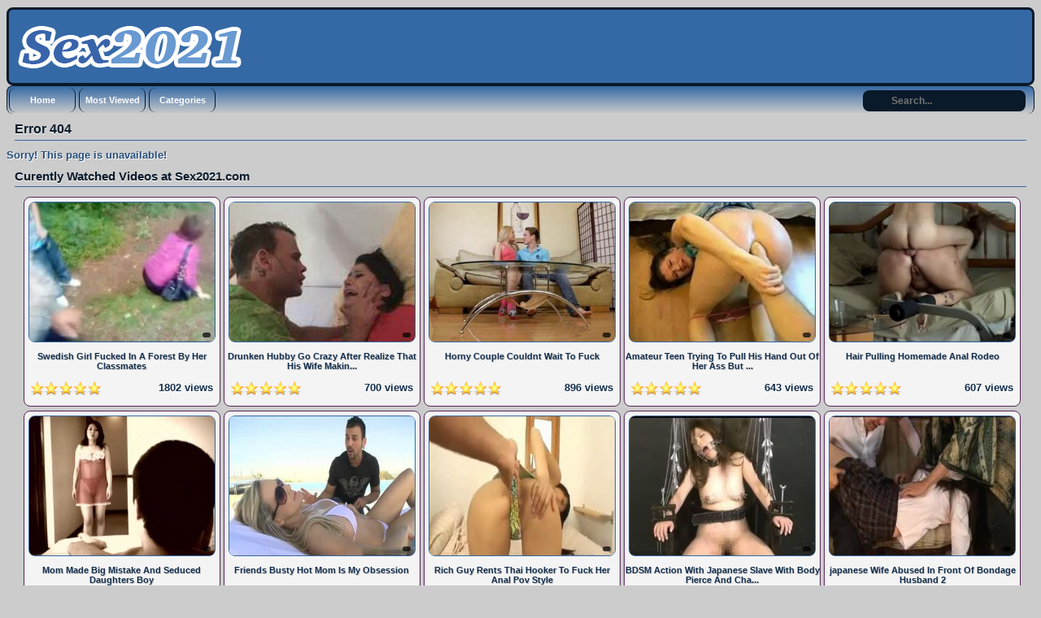

--- FILE ---
content_type: text/html; charset=UTF-8
request_url: https://www.sex2021.com/video/poor-man-can-not-go-any-lower-than-this-26219
body_size: 14563
content:
<!DOCTYPE html PUBLIC "-//W3C//DTD XHTML 1.0 Transitional//EN"
	"http://www.w3.org/TR/xhtml1/DTD/xhtml1-transitional.dtd">
<html xmlns="http://www.w3.org/1999/xhtml" lang="en"> 
<head>
    <meta name="viewport" content="width=device-width, initial-scale=1, maximum-scale=1, user-scalable=no" />
	<meta http-equiv="Content-Type" content="text/html; charset=UTF-8" />
	<title>Error page 404 - Sex2021.com</title>
	<meta name="description" content="Error page 404 - Sex2021.com" />
    <meta name="keywords" content="error, page, 404" />
	<link rel="canonical" href="https://www.sex2021.com/page/error" />
	<link rel="alternate" type="application/rss+xml" title="Sex2021.com - RSS Feed" href="https://www.sex2021.com/feed" />
	<link rel="shortcut icon" href="https://www.sex2021.com/favicon.ico" />
<link rel="dns-prefetch" href="https://syndication.realsrv.com" />
<link rel="dns-prefetch" href="https://a.realsrv.com" />

		<style media="screen" type="text/css">
.clearfix {display: inline-block;}
.clearfix:after {content: "."; display: block; clear: both; visibility: hidden; line-height: 0; height: 0;}  
html[xmlns] .clearfix {display: block;}  
* html .clearfix {height: 1%;}
/* @za vece stvari da nestaju */
html, body {overflow-x: hidden;}
p {margin-top: 0; margin-bottom: 5px;font-weight: bold;text-shadow: 1px 1px #fff;}
a {color: #122d4b; text-decoration: none;}
a:hover {color: #3569a5; text-decoration: none;}
body {overflow:hidden;background: #cccccc;font: 0.8em "Lucida Grande", Lucida, Verdana, sans-serif; color: #264e7d;}
.header {background: #3569a5; max-width: 100%; min-height: 90px; margin-top: 1px; margin-left: auto; margin-right: auto; border: 3px solid #091a2a; border-radius:8px;-webkit-border-radius:8px;-moz-border-radius:8px;}
.main {max-width: 100%; margin: auto; border-top-style: none;}
.footer {text-align: center; max-width: 972px; background-color: #3569a5; margin: 0 auto 20px; border: 1px solid #091a2a; border-top-style: none; padding: 3px; color: white; font-size: 10px; border-radius:8px;-webkit-border-radius:8px;-moz-border-radius:8px;}
.nav {max-width: 100%; background: transparent linear-gradient(to bottom, #3569a5 0%, #cccccc 100%) repeat scroll 0% 0%; margin: auto; border: 1px solid #091a2a; border-bottom-style: none; border-radius:8px;-webkit-border-radius:8px;-moz-border-radius:8px;}
.nav ul {margin: 0;padding: 0;}
.nav ul li {display: block; float: left; text-align: center; color: white; font-weight: bold; font-size: 11px; text-decoration: none; width: 80px; margin: 2px; border: 1px solid #091a2a; border-top-style: none; border-bottom-style: none; border-radius:8px;-webkit-border-radius:8px;-moz-border-radius:8px;}
.nav ul li a {display: block; padding-top: 9px; color: white; padding-bottom: 9px;}
.nav ul li a:hover {background: transparent linear-gradient(to bottom, #264e7d 0%, #cccccc 100%) repeat scroll 0% 0%; color: #fff; text-decoration: none; border: none; border-radius:8px;-webkit-border-radius:8px;-moz-border-radius:8px;}
.nav ul li a.on {background-color: #091a2a; color: #6899d1; border: none; border-radius:8px;-webkit-border-radius:8px;-moz-border-radius:8px;}
.video {background-color: #000;}
.video {position: relative; padding-bottom: 56.25%; height: 0; overflow: hidden;}
.video iframe,
.video object,  
.video embed {position: absolute; top: 0; left: 0; width: 100%; height: 100%;}
.container {width: 16%;height: auto;display: inline-block;background: #f4f4f4;margin-bottom: 5px;border: 1px solid #572458;border-radius:8px;-webkit-border-radius:8px;-moz-border-radius:8px;}
.container:hover {border: 1px solid #3569a5; border-radius:8px;-webkit-border-radius:8px;-moz-border-radius:8px;}
.leaderboard {width:728px;float: right;margin-right:4px;}
.videopage {width: 700px; max-width: 100%; margin-top: 5px; vertical-align: top;}
.videoright {width: auto;height: auto;vertical-align: middle;border: medium none !important;border-radius: 10px;background-color: #3569a5;box-sizing: border-box;text-align: center;padding: 14px;margin-top: 6px;margin-left: 1%;}
.box {max-width: 100%;color:#091a2a; margin: auto; margin-bottom:2px; border: none; padding: 2px;}
.box160{display: inline-block;vertical-align: top;border: medium none !important;border-radius: 10px;background-color: #3569a5;box-sizing: border-box;text-align: center;padding: 14px;margin-top: 5px;margin-right: 1%;}
.tagsbox{display:block;color:#091a2a;float:left;padding:3px;max-width:470px;font-size:12px;line-height:17px;}
.tagsbox a{display:block;float:none;display:inline;color:#091a2a;padding:3px;font-weight:bold;text-decoration: underline;}
.tagsbox a:hover{color:#3569a5;background-color:#091a2a;border-radius:4px;}
.titlebox {height: 38px; overflow: hidden; margin-bottom: 10px;}
div.main h1 {font-size: 16px; border-bottom: 1px solid #3569a5;margin: 10px; max-width: 100%; color: #091a2a; padding-bottom: 4px;text-shadow:0 1px 0 #fff;}
div.main h2 {font-size: 15px; border-bottom: 1px solid #3569a5;margin: 10px; max-width: 100%; color: #091a2a; padding-bottom: 4px;text-shadow:0 1px 0 #fff;}
div.main h3 {font-size: 11px; float: top;text-shadow: 1px 1px #cccccc;}
div.plugsblock {margin: 2px; display: inline-block; float: center; width: 100%;}
.plugthumb {width: 95%; max-width: 120%;position:relative;margin-top: 5px;height: auto;border:1px solid #3569a5; border-radius:8px;-webkit-border-radius:8px;-moz-border-radius:8px;}
.plugthumb:hover {border:1px solid #3569a5; border-radius:8px;-webkit-border-radius:8px;-moz-border-radius:8px;box-shadow: 1px 1px 2px #000, 0 0 25px #3569a5, 0 0 5px #fff;}
.plugthumb img {width: 100%; max-width: 120%; height: auto; border-radius:6px;-webkit-border-radius:6px;-moz-border-radius:6px;}
.duration{position:absolute;bottom:5px;right:5px;border:none;background-color:rgba(0,0,0,0.7);color:#fff;padding:3px 5px;font-size:12px;border-radius:3px;-moz-border-radius:3px;-webkit-border-radius:3px;}
.views{display: inline-block; float: right; margin-right: 8px; padding-bottom: 10px;}
.rating{display: inline-block; float: left; margin-left: 8px; padding-bottom: 10px;}
div.pagenav {margin: 10px 5px 20px;}
div.pagenav a {background-color: #9d0035; padding: 5px; font-size: 11px; color: #3e0014; font-weight: bold;}
div.pagenav a:hover {background-color: #1f000a; padding: 5px; font-size: 11px; color: #ea0154;}
.pagination{height:40px;margin:20px 0;}
.pagination ul{display:inline-block;*display:inline;*zoom:1;margin-left:0;margin-bottom:0;-webkit-border-radius:8px;-moz-border-radius:8px;border-radius:8px;-webkit-box-shadow:0 1px 2px rgba(0, 0, 0, 0.05);-moz-box-shadow:0 1px 2px rgba(0, 0, 0, 0.05);box-shadow:0 1px 2px rgba(0, 0, 0, 0.05);}
.pagination ul>li{display:inline;}
.pagination ul>li>a,.pagination ul>li>span{float:left;padding:0 14px;line-height:38px;text-decoration:none;background-color:#3569a5;border:1px solid #091a2a;border-left-width:0;}
.pagination ul>li>a:hover,.pagination ul>.active>a,.pagination ul>.active>span{background-color:#091a2a;color: #3569a5;}
.pagination ul>.active>a,.pagination ul>.active>span{color:#adafae;cursor:default;}
.pagination ul>.disabled>span,.pagination ul>.disabled>a,.pagination ul>.disabled>a:hover{color:#adafae;background-color:transparent;cursor:default;}
.pagination ul>li:first-child>a,.pagination ul>li:first-child>span{border-left-width:1px;-webkit-border-radius:8px 0 0 8px;-moz-border-radius:8px 0 0 8px;border-radius:8px 0 0 8px;}
.pagination ul>li:last-child>a,.pagination ul>li:last-child>span{-webkit-border-radius:0 8px 8px 0;-moz-border-radius:0 8px 8px 0;border-radius:0 8px 8px 0;}
.pagination-centered{text-align:center;}
#search {padding-top:5px;float: right;padding-right:10px;}
#search input[type="text"] {background: #091a2a;border: 0 none;font: bold 12px Arial,Helvetica,Sans-serif;color: #fff;width: 150px;padding: 6px 15px 6px 35px;-webkit-border-radius: 8px;-moz-border-radius: 8px;border-radius: 8px;text-shadow: 0 2px 2px y;-webkit-box-shadow: 0 1px 0 rgba(255, 255, 255, 0.1), 0 1px 3px rgba(0, 0, 0, 0.2) inset;-moz-box-shadow: 0 1px 0 rgba(255, 255, 255, 0.1), 0 1px 3px rgba(0, 0, 0, 0.2) inset;box-shadow: 0 1px 0 rgba(255, 255, 255, 0.1), 0 1px 3px rgba(0, 0, 0, 0.2) inset;-webkit-transition: all 0.7s ease 0s;-moz-transition: all 0.7s ease 0s;-o-transition: all 0.7s ease 0s;transition: all 0.7s ease 0s;}
#search input[type="text"]:focus {width: 200px;}
/* @media queries */
@media only screen and (max-width : 320px) {.container {width: 96%;min-width: 210px;}}
@media only screen and (min-width : 320px) and (max-width : 440px) {.container {width: 96%;}}
@media only screen and (min-width : 440px) and (max-width : 480px) {.container {width: 49%;}}
@media only screen and (min-width : 480px) and (max-width : 680px) {.container {width: 48%;}}
@media only screen and (min-width : 680px) and (max-width : 850px) {.container {width: 32%;}}
@media only screen and (min-width : 850px) and (max-width : 1112px) {.container {width: 24%;}}
@media only screen and (min-width : 1112px) and (max-width : 1400px) {.container {width: 19%;}}
@media (max-width: 1280px) {.box160 {display: none;}}
@media (max-width: 1078px) {.videopage {width: 646px;}}
@media (max-width: 1078px) {.tagsbox {max-width: 400px;}}
@media (max-width: 1078px) {.leaderboard {width: 674px;overflow:hidden;}}
	</style></head>
<body>
<!-- Start Header -->
   	<div class="header clearfix">
		<div style="float: left;margin-left: 2px;">
		<img id="header" src="/images/logo.png" />
		</div>
	</div>
	<div class="nav clearfix">
		<ul>
			<li><a class="active" href="https://www.sex2021.com/">Home</a></li>
			<li><a class="active" href="https://www.sex2021.com/most_viewed">Most Viewed</a></li>
			<li><a class="active" href="https://www.sex2021.com/categories">Categories</a></li>
	<div class="search">
<form action="https://www.sex2021.com/search" id="search" accept-charset="utf-8" id="contentsearch" name="contentsearch" method="post">
<input type="text" name="q" value="" class="form-control" id="q" size="100" maxlength="50" placeholder="Search...">  
</form>
	</div>
		</ul>
	</div><!-- Start Main -->
	<div class="main clearfix">
		<div class="contentblock">
			<h1>Error 404</h1>
		</div>
		<div>
		<p>Sorry! This page is unavailable!</p>
		</div>
<!-- Start Curently Watched -->
<h2>Curently Watched Videos at Sex2021.com</h2>
	<div class="plugsblock" align="center">
					<a href="https://www.sex2021.com/v/swedish-girl-fucked-in-a-forest-by-her-classmates" class="thumbnail">
	<div class="container">
		<div class="plugthumb">
			<img alt="Swedish Girl Fucked In A Forest By Her Classmates" src="https://www.sex2021.com/thumbs/55b143851b7c8c8924fd2625d9e2d40f.jpg" />
			<div class="duration">
							</div>
		</div>
		<div class="titlebox">
			<h3>Swedish Girl Fucked In A Forest By Her Classmates</h3>
		</div>
		<div style="height: 12px;">
			<div class="rating">
					<img alt="Rating" src="https://www.sex2021.com/images/five-star.png" />
			</div>
			<div class="views">
					<p>1802 views</p>
			</div>
		</div>
	</div>
			</a>
			<a href="https://www.sex2021.com/v/drunken-hubby-go-crazy-after-realize-that-his-wife-making-additional-income-working-as-webcam-slut-27198" class="thumbnail">
	<div class="container">
		<div class="plugthumb">
			<img alt="Drunken Hubby Go Crazy After Realize That His Wife Making Additional Income Working As Webcam Slut" src="https://www.sex2021.com/thumbs/3a42ad1b1fd2a575aa0d130dd10e5bd0.jpg" />
			<div class="duration">
							</div>
		</div>
		<div class="titlebox">
			<h3>Drunken Hubby Go Crazy After Realize That His Wife Makin...</h3>
		</div>
		<div style="height: 12px;">
			<div class="rating">
					<img alt="Rating" src="https://www.sex2021.com/images/five-star.png" />
			</div>
			<div class="views">
					<p>700 views</p>
			</div>
		</div>
	</div>
			</a>
			<a href="https://www.sex2021.com/v/horny-couple-couldnt-wait-to-fuck-24423" class="thumbnail">
	<div class="container">
		<div class="plugthumb">
			<img alt="Horny Couple Couldnt Wait To Fuck" src="https://www.sex2021.com/thumbs/40b90033d9f4b44a1bebbb87d33fd707.jpg" />
			<div class="duration">
							</div>
		</div>
		<div class="titlebox">
			<h3>Horny Couple Couldnt Wait To Fuck</h3>
		</div>
		<div style="height: 12px;">
			<div class="rating">
					<img alt="Rating" src="https://www.sex2021.com/images/five-star.png" />
			</div>
			<div class="views">
					<p>896 views</p>
			</div>
		</div>
	</div>
			</a>
			<a href="https://www.sex2021.com/v/amateur-teen-trying-to-pull-his-hand-out-of-her-ass-but-he-is-having-to-much-fun" class="thumbnail">
	<div class="container">
		<div class="plugthumb">
			<img alt="Amateur Teen Trying To Pull His Hand Out Of Her Ass But He Is Having To Much Fun" src="https://www.sex2021.com/thumbs/51f1bb62dd31f5a8e72e91ab22d9b7ea.jpg" />
			<div class="duration">
							</div>
		</div>
		<div class="titlebox">
			<h3>Amateur Teen Trying To Pull His Hand Out Of Her Ass But ...</h3>
		</div>
		<div style="height: 12px;">
			<div class="rating">
					<img alt="Rating" src="https://www.sex2021.com/images/five-star.png" />
			</div>
			<div class="views">
					<p>643 views</p>
			</div>
		</div>
	</div>
			</a>
			<a href="https://www.sex2021.com/v/hair-pulling-homemade-anal-rodeo" class="thumbnail">
	<div class="container">
		<div class="plugthumb">
			<img alt="Hair Pulling Homemade Anal Rodeo" src="https://www.sex2021.com/thumbs/b52a1e5e234a2a93d4ea2a9bce3abd46.jpg" />
			<div class="duration">
							</div>
		</div>
		<div class="titlebox">
			<h3>Hair Pulling Homemade Anal Rodeo</h3>
		</div>
		<div style="height: 12px;">
			<div class="rating">
					<img alt="Rating" src="https://www.sex2021.com/images/five-star.png" />
			</div>
			<div class="views">
					<p>607 views</p>
			</div>
		</div>
	</div>
			</a>
			<a href="https://www.sex2021.com/v/mom-made-big-mistake-and-seduced-daughters-boy" class="thumbnail">
	<div class="container">
		<div class="plugthumb">
			<img alt="Mom Made Big Mistake And Seduced Daughters Boy" src="https://www.sex2021.com/thumbs/9b49285218bec911a437c544e4b60a66.jpg" />
			<div class="duration">
							</div>
		</div>
		<div class="titlebox">
			<h3>Mom Made Big Mistake And Seduced Daughters Boy</h3>
		</div>
		<div style="height: 12px;">
			<div class="rating">
					<img alt="Rating" src="https://www.sex2021.com/images/five-star.png" />
			</div>
			<div class="views">
					<p>621 views</p>
			</div>
		</div>
	</div>
			</a>
			<a href="https://www.sex2021.com/v/friends-busty-hot-mom-is-my-obsession" class="thumbnail">
	<div class="container">
		<div class="plugthumb">
			<img alt="Friends Busty Hot Mom Is My Obsession" src="https://www.sex2021.com/thumbs/8833ddbab201e6f3566b2fe02a3e18e1.jpg" />
			<div class="duration">
							</div>
		</div>
		<div class="titlebox">
			<h3>Friends Busty Hot Mom Is My Obsession</h3>
		</div>
		<div style="height: 12px;">
			<div class="rating">
					<img alt="Rating" src="https://www.sex2021.com/images/five-star.png" />
			</div>
			<div class="views">
					<p>654 views</p>
			</div>
		</div>
	</div>
			</a>
			<a href="https://www.sex2021.com/v/rich-guy-rents-thai-hooker-to-fuck-her-anal-pov-style" class="thumbnail">
	<div class="container">
		<div class="plugthumb">
			<img alt="Rich Guy Rents Thai Hooker To Fuck Her Anal Pov Style" src="https://www.sex2021.com/thumbs/03d2c13a59386f1068c2a153e92125e2.jpg" />
			<div class="duration">
							</div>
		</div>
		<div class="titlebox">
			<h3>Rich Guy Rents Thai Hooker To Fuck Her Anal Pov Style</h3>
		</div>
		<div style="height: 12px;">
			<div class="rating">
					<img alt="Rating" src="https://www.sex2021.com/images/five-star.png" />
			</div>
			<div class="views">
					<p>487 views</p>
			</div>
		</div>
	</div>
			</a>
			<a href="https://www.sex2021.com/v/bdsm-action-with-japanese-slave-with-body-pierce-and-chains" class="thumbnail">
	<div class="container">
		<div class="plugthumb">
			<img alt="BDSM Action With Japanese Slave With Body Pierce And Chains" src="https://www.sex2021.com/thumbs/85e7fd1d53fcbe99ff60e6225420a451.jpg" />
			<div class="duration">
							</div>
		</div>
		<div class="titlebox">
			<h3>BDSM Action With Japanese Slave With Body Pierce And Cha...</h3>
		</div>
		<div style="height: 12px;">
			<div class="rating">
					<img alt="Rating" src="https://www.sex2021.com/images/five-star.png" />
			</div>
			<div class="views">
					<p>909 views</p>
			</div>
		</div>
	</div>
			</a>
			<a href="https://www.sex2021.com/v/japanese-wife-abused-in-front-of-bondage-husband-2" class="thumbnail">
	<div class="container">
		<div class="plugthumb">
			<img alt="japanese Wife Abused In Front Of Bondage Husband 2" src="https://www.sex2021.com/thumbs/cc656c40a1000f6a35fb441c267afc21.jpg" />
			<div class="duration">
							</div>
		</div>
		<div class="titlebox">
			<h3>japanese Wife Abused In Front Of Bondage Husband 2</h3>
		</div>
		<div style="height: 12px;">
			<div class="rating">
					<img alt="Rating" src="https://www.sex2021.com/images/five-star.png" />
			</div>
			<div class="views">
					<p>1056 views</p>
			</div>
		</div>
	</div>
			</a>
			<a href="https://www.sex2021.com/v/teen-with-huge-tits-fucks-a-rubbered-dick" class="thumbnail">
	<div class="container">
		<div class="plugthumb">
			<img alt="Teen With Huge Tits Fucks A Rubbered Dick" src="https://www.sex2021.com/thumbs/f0acb58e4153bc686e195a1d279910f8.jpg" />
			<div class="duration">
							</div>
		</div>
		<div class="titlebox">
			<h3>Teen With Huge Tits Fucks A Rubbered Dick</h3>
		</div>
		<div style="height: 12px;">
			<div class="rating">
					<img alt="Rating" src="https://www.sex2021.com/images/five-star.png" />
			</div>
			<div class="views">
					<p>535 views</p>
			</div>
		</div>
	</div>
			</a>
			<a href="https://www.sex2021.com/v/home-alone-housewife-nanami-kawakami-had-no-chance-to-defend-against-horny-repairman-33674" class="thumbnail">
	<div class="container">
		<div class="plugthumb">
			<img alt="Home Alone Housewife Nanami Kawakami Had No Chance To Defend Against Horny Repairman" src="https://www.sex2021.com/thumbs/ea78834b12a64245f1a1fbd7399088f2.jpg" />
			<div class="duration">
							</div>
		</div>
		<div class="titlebox">
			<h3>Home Alone Housewife Nanami Kawakami Had No Chance To De...</h3>
		</div>
		<div style="height: 12px;">
			<div class="rating">
					<img alt="Rating" src="https://www.sex2021.com/images/five-star.png" />
			</div>
			<div class="views">
					<p>1205 views</p>
			</div>
		</div>
	</div>
			</a>
			<a href="https://www.sex2021.com/v/hot-blonde-secretary-with-big-rack-takes-cock" class="thumbnail">
	<div class="container">
		<div class="plugthumb">
			<img alt="Hot Blonde Secretary With Big Rack Takes Cock" src="https://www.sex2021.com/thumbs/51c43bac3667a605e8488a30461113c0.jpg" />
			<div class="duration">
							</div>
		</div>
		<div class="titlebox">
			<h3>Hot Blonde Secretary With Big Rack Takes Cock</h3>
		</div>
		<div style="height: 12px;">
			<div class="rating">
					<img alt="Rating" src="https://www.sex2021.com/images/five-star.png" />
			</div>
			<div class="views">
					<p>549 views</p>
			</div>
		</div>
	</div>
			</a>
			<a href="https://www.sex2021.com/v/asian-teen-prostitute-ready-to-take-a-big-dick-in-the-ass" class="thumbnail">
	<div class="container">
		<div class="plugthumb">
			<img alt="Asian Teen Prostitute Ready To Take A Big Dick In The Ass" src="https://www.sex2021.com/thumbs/dd96799ecf431c75a749c9336d65fcfb.jpg" />
			<div class="duration">
							</div>
		</div>
		<div class="titlebox">
			<h3>Asian Teen Prostitute Ready To Take A Big Dick In The As...</h3>
		</div>
		<div style="height: 12px;">
			<div class="rating">
					<img alt="Rating" src="https://www.sex2021.com/images/five-star.png" />
			</div>
			<div class="views">
					<p>499 views</p>
			</div>
		</div>
	</div>
			</a>
			<a href="https://www.sex2021.com/v/old-perv-attacks-cute-asian-shoolgirl-in-the-bus" class="thumbnail">
	<div class="container">
		<div class="plugthumb">
			<img alt="Old Perv Attacks Cute Asian Shoolgirl In The Bus" src="https://www.sex2021.com/thumbs/311561a0f38925e4cf39a927034d69a6.jpg" />
			<div class="duration">
							</div>
		</div>
		<div class="titlebox">
			<h3>Old Perv Attacks Cute Asian Shoolgirl In The Bus</h3>
		</div>
		<div style="height: 12px;">
			<div class="rating">
					<img alt="Rating" src="https://www.sex2021.com/images/five-star.png" />
			</div>
			<div class="views">
					<p>1009 views</p>
			</div>
		</div>
	</div>
			</a>
			<a href="https://www.sex2021.com/v/what-the-fuck-happened-here-with-this-innocent-japanese-girl" class="thumbnail">
	<div class="container">
		<div class="plugthumb">
			<img alt="What The Fuck Happened Here With This Innocent Japanese Girl" src="https://www.sex2021.com/thumbs/d5971b80854a4a5f6882bbb1a245dc76.jpg" />
			<div class="duration">
							</div>
		</div>
		<div class="titlebox">
			<h3>What The Fuck Happened Here With This Innocent Japanese ...</h3>
		</div>
		<div style="height: 12px;">
			<div class="rating">
					<img alt="Rating" src="https://www.sex2021.com/images/five-star.png" />
			</div>
			<div class="views">
					<p>629 views</p>
			</div>
		</div>
	</div>
			</a>
			<a href="https://www.sex2021.com/v/home-alone-housewife-gets-chloroformed-and-fucked-by-intruder-late-at-night" class="thumbnail">
	<div class="container">
		<div class="plugthumb">
			<img alt="Home Alone Housewife Gets Chloroformed and Fucked By Intruder Late at Night" src="https://www.sex2021.com/thumbs/e1405e72b62e9e1bf667ed1d3bba2a39.jpg" />
			<div class="duration">
							</div>
		</div>
		<div class="titlebox">
			<h3>Home Alone Housewife Gets Chloroformed and Fucked By Int...</h3>
		</div>
		<div style="height: 12px;">
			<div class="rating">
					<img alt="Rating" src="https://www.sex2021.com/images/five-star.png" />
			</div>
			<div class="views">
					<p>2467 views</p>
			</div>
		</div>
	</div>
			</a>
			<a href="https://www.sex2021.com/v/best-friend-slept-over-at-her-girlfriend-house-and-in-the-middle-of-the-night-find-a-way-to-have-fun-29274" class="thumbnail">
	<div class="container">
		<div class="plugthumb">
			<img alt="Best Friend Slept Over At Her Girlfriend House And In The Middle Of The Night Find A Way To Have Fun" src="https://www.sex2021.com/thumbs/87ed34b1c56afb90582d868082c3abd2.jpg" />
			<div class="duration">
							</div>
		</div>
		<div class="titlebox">
			<h3>Best Friend Slept Over At Her Girlfriend House And In Th...</h3>
		</div>
		<div style="height: 12px;">
			<div class="rating">
					<img alt="Rating" src="https://www.sex2021.com/images/five-star.png" />
			</div>
			<div class="views">
					<p>604 views</p>
			</div>
		</div>
	</div>
			</a>
			<a href="https://www.sex2021.com/v/captured-female-soldiers-at-vietnam-war-are-fucked-and-killed-after-being-fucked" class="thumbnail">
	<div class="container">
		<div class="plugthumb">
			<img alt="Captured Female Soldiers at Vietnam War Are  Fucked and Killed After Being Fucked" src="https://www.sex2021.com/thumbs/38d249e97fd20e81d5efd3ec842428f2.jpg" />
			<div class="duration">
							</div>
		</div>
		<div class="titlebox">
			<h3>Captured Female Soldiers at Vietnam War Are  Fucked and ...</h3>
		</div>
		<div style="height: 12px;">
			<div class="rating">
					<img alt="Rating" src="https://www.sex2021.com/images/five-star.png" />
			</div>
			<div class="views">
					<p>1383 views</p>
			</div>
		</div>
	</div>
			</a>
			<a href="https://www.sex2021.com/v/teen-schoolgirl-skipped-classes-to-drink-beer-at-friends-house-and-gets-fucked" class="thumbnail">
	<div class="container">
		<div class="plugthumb">
			<img alt="Teen Schoolgirl Skipped Classes To Drink Beer At Friends House And Gets Fucked" src="https://www.sex2021.com/thumbs/376f8047cd6fb68de3aed7126a16ab62.jpg" />
			<div class="duration">
							</div>
		</div>
		<div class="titlebox">
			<h3>Teen Schoolgirl Skipped Classes To Drink Beer At Friends...</h3>
		</div>
		<div style="height: 12px;">
			<div class="rating">
					<img alt="Rating" src="https://www.sex2021.com/images/five-star.png" />
			</div>
			<div class="views">
					<p>681 views</p>
			</div>
		</div>
	</div>
			</a>
			<a href="https://www.sex2021.com/v/teen-boy-caught-his-girlfriend-in-the-middle-of-fucking-with-old-air-conditioner-repairman" class="thumbnail">
	<div class="container">
		<div class="plugthumb">
			<img alt="Teen Boy Caught His Girlfriend In The Middle Of Fucking With Old Air Conditioner Repairman" src="https://www.sex2021.com/thumbs/39c697bb1e94a3fc3f0be00f8a2890eb.jpg" />
			<div class="duration">
							</div>
		</div>
		<div class="titlebox">
			<h3>Teen Boy Caught His Girlfriend In The Middle Of Fucking ...</h3>
		</div>
		<div style="height: 12px;">
			<div class="rating">
					<img alt="Rating" src="https://www.sex2021.com/images/five-star.png" />
			</div>
			<div class="views">
					<p>1780 views</p>
			</div>
		</div>
	</div>
			</a>
			<a href="https://www.sex2021.com/v/lady-gets-suddenly-attacked-and-fucked-in-the-store-by-stranger-and-his-friend-salesman" class="thumbnail">
	<div class="container">
		<div class="plugthumb">
			<img alt="Lady Gets Suddenly Attacked and Fucked In the Store By Stranger and His Friend Salesman" src="https://www.sex2021.com/thumbs/e9a8d3a6a312135ada0fd7b1c3296d3a.jpg" />
			<div class="duration">
							</div>
		</div>
		<div class="titlebox">
			<h3>Lady Gets Suddenly Attacked and Fucked In the Store By S...</h3>
		</div>
		<div style="height: 12px;">
			<div class="rating">
					<img alt="Rating" src="https://www.sex2021.com/images/five-star.png" />
			</div>
			<div class="views">
					<p>1074 views</p>
			</div>
		</div>
	</div>
			</a>
			<a href="https://www.sex2021.com/v/oral-and-quickie-doggystyle-sex-in-the-woods-with-a-street-prostitute" class="thumbnail">
	<div class="container">
		<div class="plugthumb">
			<img alt="Oral And Quickie Doggystyle Sex In The Woods With A Street Prostitute" src="https://www.sex2021.com/thumbs/c66c5c50302511fe3a73f6f85c7bdc14.jpg" />
			<div class="duration">
							</div>
		</div>
		<div class="titlebox">
			<h3>Oral And Quickie Doggystyle Sex In The Woods With A Stre...</h3>
		</div>
		<div style="height: 12px;">
			<div class="rating">
					<img alt="Rating" src="https://www.sex2021.com/images/five-star.png" />
			</div>
			<div class="views">
					<p>810 views</p>
			</div>
		</div>
	</div>
			</a>
			<a href="https://www.sex2021.com/v/creepy-dentist-assault-sexy-teen-after-he-gave-her-too-much-anesthesia-28547" class="thumbnail">
	<div class="container">
		<div class="plugthumb">
			<img alt="Creepy Dentist Assault Sexy Teen After He Gave Her Too Much Anesthesia" src="https://www.sex2021.com/thumbs/7a5b3423f17a32cc2c8c7221bc9acab8.jpg" />
			<div class="duration">
							</div>
		</div>
		<div class="titlebox">
			<h3>Creepy Dentist Assault Sexy Teen After He Gave Her Too M...</h3>
		</div>
		<div style="height: 12px;">
			<div class="rating">
					<img alt="Rating" src="https://www.sex2021.com/images/five-star.png" />
			</div>
			<div class="views">
					<p>1267 views</p>
			</div>
		</div>
	</div>
			</a>
			<a href="https://www.sex2021.com/v/after-few-drinks-brazilian-teen-ends-up-fucking-all-of-her-classmates" class="thumbnail">
	<div class="container">
		<div class="plugthumb">
			<img alt="After Few Drinks Brazilian Teen Ends Up Fucking All Of Her Classmates" src="https://www.sex2021.com/thumbs/2e5c510793c5631c5878b7abc4622277.jpg" />
			<div class="duration">
							</div>
		</div>
		<div class="titlebox">
			<h3>After Few Drinks Brazilian Teen Ends Up Fucking All Of H...</h3>
		</div>
		<div style="height: 12px;">
			<div class="rating">
					<img alt="Rating" src="https://www.sex2021.com/images/five-star.png" />
			</div>
			<div class="views">
					<p>932 views</p>
			</div>
		</div>
	</div>
			</a>
			<a href="https://www.sex2021.com/v/nervous-milf-artist-knows-soothe-only-relaxing-sex-24005" class="thumbnail">
	<div class="container">
		<div class="plugthumb">
			<img alt="Nervous Milf Artist Knows Soothe Only Relaxing Sex" src="https://www.sex2021.com/thumbs/96a7b2bc02cdf3cfc8c072cc5a529cc8.jpg" />
			<div class="duration">
							</div>
		</div>
		<div class="titlebox">
			<h3>Nervous Milf Artist Knows Soothe Only Relaxing Sex</h3>
		</div>
		<div style="height: 12px;">
			<div class="rating">
					<img alt="Rating" src="https://www.sex2021.com/images/five-star.png" />
			</div>
			<div class="views">
					<p>568 views</p>
			</div>
		</div>
	</div>
			</a>
			<a href="https://www.sex2021.com/v/taboo-5-vintage-porn-movie-with-amber-lynn-porche-lynn-colleen-brennan-etc" class="thumbnail">
	<div class="container">
		<div class="plugthumb">
			<img alt="Taboo 5 Vintage Porn Movie with Amber Lynn Porche Lynn Colleen Brennan etc" src="https://www.sex2021.com/thumbs/9b27f44ccd0d77026eeb68b1cb634329.jpg" />
			<div class="duration">
							</div>
		</div>
		<div class="titlebox">
			<h3>Taboo 5 Vintage Porn Movie with Amber Lynn Porche Lynn C...</h3>
		</div>
		<div style="height: 12px;">
			<div class="rating">
					<img alt="Rating" src="https://www.sex2021.com/images/five-star.png" />
			</div>
			<div class="views">
					<p>726 views</p>
			</div>
		</div>
	</div>
			</a>
			<a href="https://www.sex2021.com/v/big-brother-germany-annina-ucatis-blowjob-and-sex-with-sascha-sirtl" class="thumbnail">
	<div class="container">
		<div class="plugthumb">
			<img alt="Big Brother Germany Annina Ucatis Blowjob and Sex with Sascha Sirtl" src="https://www.sex2021.com/thumbs/c4ba090007982f419ae93a0f8947c3e6.jpg" />
			<div class="duration">
							</div>
		</div>
		<div class="titlebox">
			<h3>Big Brother Germany Annina Ucatis Blowjob and Sex with S...</h3>
		</div>
		<div style="height: 12px;">
			<div class="rating">
					<img alt="Rating" src="https://www.sex2021.com/images/five-star.png" />
			</div>
			<div class="views">
					<p>1857 views</p>
			</div>
		</div>
	</div>
			</a>
			<a href="https://www.sex2021.com/v/japanese-movie94-mom-and-son-xlx" class="thumbnail">
	<div class="container">
		<div class="plugthumb">
			<img alt="Japanese Movie94 Mom and Son xLx" src="https://www.sex2021.com/thumbs/47a43e46942c63af9cc2d3e037d0bcf2.jpg" />
			<div class="duration">
							</div>
		</div>
		<div class="titlebox">
			<h3>Japanese Movie94 Mom and Son xLx</h3>
		</div>
		<div style="height: 12px;">
			<div class="rating">
					<img alt="Rating" src="https://www.sex2021.com/images/five-star.png" />
			</div>
			<div class="views">
					<p>936 views</p>
			</div>
		</div>
	</div>
			</a>
			<a href="https://www.sex2021.com/v/great-anal-sex-tape-with-amateur-wife" class="thumbnail">
	<div class="container">
		<div class="plugthumb">
			<img alt="Great Anal Sex Tape With Amateur Wife" src="https://www.sex2021.com/thumbs/0aa14d75a557f9b9563a734c050613e3.jpg" />
			<div class="duration">
							</div>
		</div>
		<div class="titlebox">
			<h3>Great Anal Sex Tape With Amateur Wife</h3>
		</div>
		<div style="height: 12px;">
			<div class="rating">
					<img alt="Rating" src="https://www.sex2021.com/images/five-star.png" />
			</div>
			<div class="views">
					<p>1994 views</p>
			</div>
		</div>
	</div>
			</a>
			<a href="https://www.sex2021.com/v/milf-asian-stepmom-came-to-tucked-her-sonny-and-that-ends-with-hard-sex" class="thumbnail">
	<div class="container">
		<div class="plugthumb">
			<img alt="MIlf Asian Stepmom Came To Tucked Her Sonny And That Ends With Hard Sex" src="https://www.sex2021.com/thumbs/f46962262efe108e03b58dffd7976f3a.jpg" />
			<div class="duration">
							</div>
		</div>
		<div class="titlebox">
			<h3>MIlf Asian Stepmom Came To Tucked Her Sonny And That End...</h3>
		</div>
		<div style="height: 12px;">
			<div class="rating">
					<img alt="Rating" src="https://www.sex2021.com/images/five-star.png" />
			</div>
			<div class="views">
					<p>1542 views</p>
			</div>
		</div>
	</div>
			</a>
			<a href="https://www.sex2021.com/v/18yo-teen-in-bed-with-4-much-older-men" class="thumbnail">
	<div class="container">
		<div class="plugthumb">
			<img alt="18yo Teen In Bed With 4 Much Older Men" src="https://www.sex2021.com/thumbs/e7d09638daaf979ab0811211e3e5f08b.jpg" />
			<div class="duration">
							</div>
		</div>
		<div class="titlebox">
			<h3>18yo Teen In Bed With 4 Much Older Men</h3>
		</div>
		<div style="height: 12px;">
			<div class="rating">
					<img alt="Rating" src="https://www.sex2021.com/images/five-star.png" />
			</div>
			<div class="views">
					<p>705 views</p>
			</div>
		</div>
	</div>
			</a>
			<a href="https://www.sex2021.com/v/stuning-girl-with-perfect-body-gets-hard-fucked-in-her-house" class="thumbnail">
	<div class="container">
		<div class="plugthumb">
			<img alt="Stuning Girl With Perfect Body Gets Hard Fucked In Her House" src="https://www.sex2021.com/thumbs/42106662a0cee1382a835e7ac1077dde.jpg" />
			<div class="duration">
							</div>
		</div>
		<div class="titlebox">
			<h3>Stuning Girl With Perfect Body Gets Hard Fucked In Her H...</h3>
		</div>
		<div style="height: 12px;">
			<div class="rating">
					<img alt="Rating" src="https://www.sex2021.com/images/five-star.png" />
			</div>
			<div class="views">
					<p>633 views</p>
			</div>
		</div>
	</div>
			</a>
			<a href="https://www.sex2021.com/v/anal-fucking-in-the-forest-and-cum-in-her-asshole" class="thumbnail">
	<div class="container">
		<div class="plugthumb">
			<img alt="Anal Fucking In The Forest And Cum In Her Asshole" src="https://www.sex2021.com/thumbs/d6bc9923b026616645baa80daf3f3980.jpg" />
			<div class="duration">
							</div>
		</div>
		<div class="titlebox">
			<h3>Anal Fucking In The Forest And Cum In Her Asshole</h3>
		</div>
		<div style="height: 12px;">
			<div class="rating">
					<img alt="Rating" src="https://www.sex2021.com/images/five-star.png" />
			</div>
			<div class="views">
					<p>692 views</p>
			</div>
		</div>
	</div>
			</a>
			<a href="https://www.sex2021.com/v/horny-stepson-was-not-aware-that-his-naughty-stepmother-looking-him-while-he-was-jerking-his-dick" class="thumbnail">
	<div class="container">
		<div class="plugthumb">
			<img alt="Horny Stepson Was Not Aware That His Naughty Stepmother Looking Him While He Was Jerking His Dick" src="https://www.sex2021.com/thumbs/054dda02e597a495d9188eeac46a00b0.jpg" />
			<div class="duration">
				11:15			</div>
		</div>
		<div class="titlebox">
			<h3>Horny Stepson Was Not Aware That His Naughty Stepmother ...</h3>
		</div>
		<div style="height: 12px;">
			<div class="rating">
					<img alt="Rating" src="https://www.sex2021.com/images/five-star.png" />
			</div>
			<div class="views">
					<p>5572 views</p>
			</div>
		</div>
	</div>
			</a>
			<a href="https://www.sex2021.com/v/blackmailed-milf-ayumi-shinoda-had-to-pretend-like-everything-is-fine-in-front-of-neighbor-while-being-assaulted-badly" class="thumbnail">
	<div class="container">
		<div class="plugthumb">
			<img alt="Blackmailed Milf Ayumi Shinoda Had To Pretend Like Everything Is Fine In Front Of Neighbor While Being Assaulted Badly" src="https://www.sex2021.com/thumbs/eee82dd2b52fa1a14071d802be26d0f3.jpg" />
			<div class="duration">
							</div>
		</div>
		<div class="titlebox">
			<h3>Blackmailed Milf Ayumi Shinoda Had To Pretend Like Every...</h3>
		</div>
		<div style="height: 12px;">
			<div class="rating">
					<img alt="Rating" src="https://www.sex2021.com/images/five-star.png" />
			</div>
			<div class="views">
					<p>1247 views</p>
			</div>
		</div>
	</div>
			</a>
			<a href="https://www.sex2021.com/v/bored-step-mother-yui-hatano-cfnm-footjob-for-her-teen-step-son" class="thumbnail">
	<div class="container">
		<div class="plugthumb">
			<img alt="Bored Step Mother Yui Hatano CFNM Footjob For Her Teen Step Son" src="https://www.sex2021.com/thumbs/f167d1cbd126d1a4f0391d0be4ea730d.jpg" />
			<div class="duration">
							</div>
		</div>
		<div class="titlebox">
			<h3>Bored Step Mother Yui Hatano CFNM Footjob For Her Teen S...</h3>
		</div>
		<div style="height: 12px;">
			<div class="rating">
					<img alt="Rating" src="https://www.sex2021.com/images/five-star.png" />
			</div>
			<div class="views">
					<p>1324 views</p>
			</div>
		</div>
	</div>
			</a>
			<a href="https://www.sex2021.com/v/teen-girl-fucking-a-black-dude-in-a-backyard" class="thumbnail">
	<div class="container">
		<div class="plugthumb">
			<img alt="Teen Girl Fucking A Black Dude In A Backyard" src="https://www.sex2021.com/thumbs/17ca25d030fe33c95123b27dfee07a84.jpg" />
			<div class="duration">
							</div>
		</div>
		<div class="titlebox">
			<h3>Teen Girl Fucking A Black Dude In A Backyard</h3>
		</div>
		<div style="height: 12px;">
			<div class="rating">
					<img alt="Rating" src="https://www.sex2021.com/images/five-star.png" />
			</div>
			<div class="views">
					<p>616 views</p>
			</div>
		</div>
	</div>
			</a>
			<a href="https://www.sex2021.com/v/terrified-kidnapped-milf-reiko-kobayakawa-violated-and-abused-by-her-kidnappers" class="thumbnail">
	<div class="container">
		<div class="plugthumb">
			<img alt="Terrified Kidnapped Milf Reiko Kobayakawa Violated and Abused By Her Kidnappers" src="https://www.sex2021.com/thumbs/3c8f20dcaf0b0d680fa1541fd935a41e.jpg" />
			<div class="duration">
							</div>
		</div>
		<div class="titlebox">
			<h3>Terrified Kidnapped Milf Reiko Kobayakawa Violated and A...</h3>
		</div>
		<div style="height: 12px;">
			<div class="rating">
					<img alt="Rating" src="https://www.sex2021.com/images/five-star.png" />
			</div>
			<div class="views">
					<p>901 views</p>
			</div>
		</div>
	</div>
			</a>
			<a href="https://www.sex2021.com/v/young-beautiful-russian-teen-gives-juicy-anal" class="thumbnail">
	<div class="container">
		<div class="plugthumb">
			<img alt="Young Beautiful Russian Teen Gives Juicy Anal" src="https://www.sex2021.com/thumbs/cbbcec88be7dfbb32a7153c3bf64288f.jpg" />
			<div class="duration">
							</div>
		</div>
		<div class="titlebox">
			<h3>Young Beautiful Russian Teen Gives Juicy Anal</h3>
		</div>
		<div style="height: 12px;">
			<div class="rating">
					<img alt="Rating" src="https://www.sex2021.com/images/five-star.png" />
			</div>
			<div class="views">
					<p>1033 views</p>
			</div>
		</div>
	</div>
			</a>
			<a href="https://www.sex2021.com/v/horny-woman-finally-fulfilling-her-sexual-fantasy-with-two-bbc" class="thumbnail">
	<div class="container">
		<div class="plugthumb">
			<img alt="Horny Woman Finally Fulfilling Her Sexual Fantasy With Two BBC" src="https://www.sex2021.com/thumbs/9fb1dbcbef25a1992f21fcd29460c0c7.jpg" />
			<div class="duration">
							</div>
		</div>
		<div class="titlebox">
			<h3>Horny Woman Finally Fulfilling Her Sexual Fantasy With T...</h3>
		</div>
		<div style="height: 12px;">
			<div class="rating">
					<img alt="Rating" src="https://www.sex2021.com/images/five-star.png" />
			</div>
			<div class="views">
					<p>620 views</p>
			</div>
		</div>
	</div>
			</a>
			<a href="https://www.sex2021.com/v/-arab-man-gives-his-shocked-wife-to-another-while-he-video-tapes-it-all" class="thumbnail">
	<div class="container">
		<div class="plugthumb">
			<img alt=" Arab Man Gives His Shocked Wife To Another While He Video Tapes It All" src="https://www.sex2021.com/thumbs/a490b9a22b5e5c60c0edb2fc3f7d5723.jpg" />
			<div class="duration">
							</div>
		</div>
		<div class="titlebox">
			<h3> Arab Man Gives His Shocked Wife To Another While He Vid...</h3>
		</div>
		<div style="height: 12px;">
			<div class="rating">
					<img alt="Rating" src="https://www.sex2021.com/images/five-star.png" />
			</div>
			<div class="views">
					<p>6788 views</p>
			</div>
		</div>
	</div>
			</a>
			<a href="https://www.sex2021.com/v/asian-horny-milf-was-hungry-for-one-giant-black-cock-23831" class="thumbnail">
	<div class="container">
		<div class="plugthumb">
			<img alt="Asian Horny Milf Was Hungry For One Giant Black Cock" src="https://www.sex2021.com/thumbs/0ca4094f11a476e83ceb7ef6c0212317.jpg" />
			<div class="duration">
							</div>
		</div>
		<div class="titlebox">
			<h3>Asian Horny Milf Was Hungry For One Giant Black Cock</h3>
		</div>
		<div style="height: 12px;">
			<div class="rating">
					<img alt="Rating" src="https://www.sex2021.com/images/five-star.png" />
			</div>
			<div class="views">
					<p>544 views</p>
			</div>
		</div>
	</div>
			</a>
			<a href="https://www.sex2021.com/v/asian-schoolgirl-gets-abused-by-her-tutor-fuck-fantasy" class="thumbnail">
	<div class="container">
		<div class="plugthumb">
			<img alt="Asian Schoolgirl Gets Abused By Her Tutor (fuck fantasy)" src="https://www.sex2021.com/thumbs/e56f29627938d08c123984e293e32f78.jpg" />
			<div class="duration">
							</div>
		</div>
		<div class="titlebox">
			<h3>Asian Schoolgirl Gets Abused By Her Tutor (fuck fantasy)</h3>
		</div>
		<div style="height: 12px;">
			<div class="rating">
					<img alt="Rating" src="https://www.sex2021.com/images/five-star.png" />
			</div>
			<div class="views">
					<p>1012 views</p>
			</div>
		</div>
	</div>
			</a>
			<a href="https://www.sex2021.com/v/when-he-saw-that-she-is-not-wearing-panties-he-could-not-take-his-erected-cock-in-his-pants-anymore-28037" class="thumbnail">
	<div class="container">
		<div class="plugthumb">
			<img alt="When He Saw That She Is Not Wearing Panties He Could Not Take His Erected Cock In His Pants Anymore" src="https://www.sex2021.com/thumbs/2b01d379f73104817803bacff80de835.jpg" />
			<div class="duration">
							</div>
		</div>
		<div class="titlebox">
			<h3>When He Saw That She Is Not Wearing Panties He Could Not...</h3>
		</div>
		<div style="height: 12px;">
			<div class="rating">
					<img alt="Rating" src="https://www.sex2021.com/images/five-star.png" />
			</div>
			<div class="views">
					<p>1365 views</p>
			</div>
		</div>
	</div>
			</a>
			<a href="https://www.sex2021.com/v/bizarre-way-to-reach-orgasm" class="thumbnail">
	<div class="container">
		<div class="plugthumb">
			<img alt="Bizarre Way To Reach Orgasm" src="https://www.sex2021.com/thumbs/0b04cb8aadb9ff246eb69410b759e7ec.jpg" />
			<div class="duration">
							</div>
		</div>
		<div class="titlebox">
			<h3>Bizarre Way To Reach Orgasm</h3>
		</div>
		<div style="height: 12px;">
			<div class="rating">
					<img alt="Rating" src="https://www.sex2021.com/images/five-star.png" />
			</div>
			<div class="views">
					<p>773 views</p>
			</div>
		</div>
	</div>
			</a>
			<a href="https://www.sex2021.com/v/mother-and-daughter-fucked-and-murdered-in-woods" class="thumbnail">
	<div class="container">
		<div class="plugthumb">
			<img alt="Mother and Daughter  Fucked and Murdered In Woods" src="https://www.sex2021.com/thumbs/f39699a0f861b60c0a1ee558797ce73f.jpg" />
			<div class="duration">
							</div>
		</div>
		<div class="titlebox">
			<h3>Mother and Daughter  Fucked and Murdered In Woods</h3>
		</div>
		<div style="height: 12px;">
			<div class="rating">
					<img alt="Rating" src="https://www.sex2021.com/images/five-star.png" />
			</div>
			<div class="views">
					<p>1805 views</p>
			</div>
		</div>
	</div>
			</a>
			<a href="https://www.sex2021.com/v/slave-teen-bride-riku-minato-rough-throat-fuck" class="thumbnail">
	<div class="container">
		<div class="plugthumb">
			<img alt="Slave Teen Bride Riku Minato Rough Throat Fuck" src="https://www.sex2021.com/thumbs/6f50f65427303564bcef8da0d5211c33.jpg" />
			<div class="duration">
							</div>
		</div>
		<div class="titlebox">
			<h3>Slave Teen Bride Riku Minato Rough Throat Fuck</h3>
		</div>
		<div style="height: 12px;">
			<div class="rating">
					<img alt="Rating" src="https://www.sex2021.com/images/five-star.png" />
			</div>
			<div class="views">
					<p>791 views</p>
			</div>
		</div>
	</div>
			</a>
			<a href="https://www.sex2021.com/v/japanese-adopted-girl-ai-uehara-22-xlx" class="thumbnail">
	<div class="container">
		<div class="plugthumb">
			<img alt="Japanese Adopted Girl Ai Uehara 22 xLx" src="https://www.sex2021.com/thumbs/ac5f06251a2dc2fbd944d8eabbbaf6d0.jpg" />
			<div class="duration">
							</div>
		</div>
		<div class="titlebox">
			<h3>Japanese Adopted Girl Ai Uehara 22 xLx</h3>
		</div>
		<div style="height: 12px;">
			<div class="rating">
					<img alt="Rating" src="https://www.sex2021.com/images/five-star.png" />
			</div>
			<div class="views">
					<p>1108 views</p>
			</div>
		</div>
	</div>
			</a>
			<a href="https://www.sex2021.com/v/japanese-girl-had-no-chance-to-say-no" class="thumbnail">
	<div class="container">
		<div class="plugthumb">
			<img alt="Japanese Girl Had No Chance To Say No" src="https://www.sex2021.com/thumbs/5e65928c6cee152afc2beededf278126.jpg" />
			<div class="duration">
							</div>
		</div>
		<div class="titlebox">
			<h3>Japanese Girl Had No Chance To Say No</h3>
		</div>
		<div style="height: 12px;">
			<div class="rating">
					<img alt="Rating" src="https://www.sex2021.com/images/five-star.png" />
			</div>
			<div class="views">
					<p>2638 views</p>
			</div>
		</div>
	</div>
			</a>
			<a href="https://www.sex2021.com/v/busty-housewife-forced-to-fuck-behind-her-old-husbands-back" class="thumbnail">
	<div class="container">
		<div class="plugthumb">
			<img alt="Busty Housewife Forced To Fuck Behind Her Old Husbands Back" src="https://www.sex2021.com/thumbs/c5fdd5aead0a550556414a7611e12c06.jpg" />
			<div class="duration">
							</div>
		</div>
		<div class="titlebox">
			<h3>Busty Housewife Forced To Fuck Behind Her Old Husbands B...</h3>
		</div>
		<div style="height: 12px;">
			<div class="rating">
					<img alt="Rating" src="https://www.sex2021.com/images/five-star.png" />
			</div>
			<div class="views">
					<p>727 views</p>
			</div>
		</div>
	</div>
			</a>
			<a href="https://www.sex2021.com/v/latina-girl-with-giant-boobs-having-her-own-show" class="thumbnail">
	<div class="container">
		<div class="plugthumb">
			<img alt="Latina Girl With Giant Boobs Having Her Own Show" src="https://www.sex2021.com/thumbs/f31ef630eb2079fd296bdf5888bc2ada.jpg" />
			<div class="duration">
							</div>
		</div>
		<div class="titlebox">
			<h3>Latina Girl With Giant Boobs Having Her Own Show</h3>
		</div>
		<div style="height: 12px;">
			<div class="rating">
					<img alt="Rating" src="https://www.sex2021.com/images/five-star.png" />
			</div>
			<div class="views">
					<p>642 views</p>
			</div>
		</div>
	</div>
			</a>
			<a href="https://www.sex2021.com/v/russian-blonde-mom-fucked-after-a-phone-call" class="thumbnail">
	<div class="container">
		<div class="plugthumb">
			<img alt="Russian Blonde Mom Fucked After A Phone Call" src="https://www.sex2021.com/thumbs/5881658fd8f384b86a5897cf6104296a.jpg" />
			<div class="duration">
							</div>
		</div>
		<div class="titlebox">
			<h3>Russian Blonde Mom Fucked After A Phone Call</h3>
		</div>
		<div style="height: 12px;">
			<div class="rating">
					<img alt="Rating" src="https://www.sex2021.com/images/five-star.png" />
			</div>
			<div class="views">
					<p>707 views</p>
			</div>
		</div>
	</div>
			</a>
			<a href="https://www.sex2021.com/v/salesgirl-fucked-at-work-while-selling-things-to-customers" class="thumbnail">
	<div class="container">
		<div class="plugthumb">
			<img alt="Salesgirl Fucked At Work While Selling Things To Customers" src="https://www.sex2021.com/thumbs/fbfd90a8f4fa652e785459a7567b5492.jpg" />
			<div class="duration">
							</div>
		</div>
		<div class="titlebox">
			<h3>Salesgirl Fucked At Work While Selling Things To Custome...</h3>
		</div>
		<div style="height: 12px;">
			<div class="rating">
					<img alt="Rating" src="https://www.sex2021.com/images/five-star.png" />
			</div>
			<div class="views">
					<p>847 views</p>
			</div>
		</div>
	</div>
			</a>
			<a href="https://www.sex2021.com/v/young-russian-guard-thrown-on-his-knees-by-hot-milf-whore" class="thumbnail">
	<div class="container">
		<div class="plugthumb">
			<img alt="Young Russian Guard Thrown On His Knees By Hot MILF Whore" src="https://www.sex2021.com/thumbs/fbb315b9b7e08b58810461a67d1e2edd.jpg" />
			<div class="duration">
							</div>
		</div>
		<div class="titlebox">
			<h3>Young Russian Guard Thrown On His Knees By Hot MILF Whor...</h3>
		</div>
		<div style="height: 12px;">
			<div class="rating">
					<img alt="Rating" src="https://www.sex2021.com/images/five-star.png" />
			</div>
			<div class="views">
					<p>769 views</p>
			</div>
		</div>
	</div>
			</a>
			<a href="https://www.sex2021.com/v/daughter-and-mother-in-law-sharing-men-3-39736" class="thumbnail">
	<div class="container">
		<div class="plugthumb">
			<img alt="Daughter and mother in law sharing men 3" src="https://www.sex2021.com/thumbs/b0a0a78462ccf486c8421dd9e49e0e90.jpg" />
			<div class="duration">
							</div>
		</div>
		<div class="titlebox">
			<h3>Daughter and mother in law sharing men 3</h3>
		</div>
		<div style="height: 12px;">
			<div class="rating">
					<img alt="Rating" src="https://www.sex2021.com/images/five-star.png" />
			</div>
			<div class="views">
					<p>915 views</p>
			</div>
		</div>
	</div>
			</a>
			<a href="https://www.sex2021.com/v/guy-fucks-brothers-girlfriend-while-brother-was-sleeping-37167" class="thumbnail">
	<div class="container">
		<div class="plugthumb">
			<img alt="Guy Fucks Brothers Girlfriend While Brother Was Sleeping" src="https://www.sex2021.com/thumbs/5e595adda917b047c353e611c6398e90.jpg" />
			<div class="duration">
							</div>
		</div>
		<div class="titlebox">
			<h3>Guy Fucks Brothers Girlfriend While Brother Was Sleeping</h3>
		</div>
		<div style="height: 12px;">
			<div class="rating">
					<img alt="Rating" src="https://www.sex2021.com/images/five-star.png" />
			</div>
			<div class="views">
					<p>898 views</p>
			</div>
		</div>
	</div>
			</a>
			<a href="https://www.sex2021.com/v/naughty-stepsis-helps-her-teen-stepbrother-to-study-better" class="thumbnail">
	<div class="container">
		<div class="plugthumb">
			<img alt="Naughty Stepsis Helps Her Teen Stepbrother To Study Better" src="https://www.sex2021.com/thumbs/f295fcf22e3e0ce0ae172a32144e02cc.jpg" />
			<div class="duration">
							</div>
		</div>
		<div class="titlebox">
			<h3>Naughty Stepsis Helps Her Teen Stepbrother To Study Bett...</h3>
		</div>
		<div style="height: 12px;">
			<div class="rating">
					<img alt="Rating" src="https://www.sex2021.com/images/five-star.png" />
			</div>
			<div class="views">
					<p>1088 views</p>
			</div>
		</div>
	</div>
			</a>
			<a href="https://www.sex2021.com/v/quick-anal-fuck-and-cum-in-asshole" class="thumbnail">
	<div class="container">
		<div class="plugthumb">
			<img alt="Quick Anal Fuck And Cum In Asshole" src="https://www.sex2021.com/thumbs/e0112dac45ecb23e178bde320637d40a.jpg" />
			<div class="duration">
							</div>
		</div>
		<div class="titlebox">
			<h3>Quick Anal Fuck And Cum In Asshole</h3>
		</div>
		<div style="height: 12px;">
			<div class="rating">
					<img alt="Rating" src="https://www.sex2021.com/images/five-star.png" />
			</div>
			<div class="views">
					<p>607 views</p>
			</div>
		</div>
	</div>
			</a>
			<a href="https://www.sex2021.com/v/japanese-girl-nozomi-mayu-finds-a-way-to-comfort-her-sad-friend" class="thumbnail">
	<div class="container">
		<div class="plugthumb">
			<img alt="Japanese Girl Nozomi Mayu Finds A Way To Comfort Her Sad Friend" src="https://www.sex2021.com/thumbs/444b02d7b73edefade736d789dd9d39c.jpg" />
			<div class="duration">
							</div>
		</div>
		<div class="titlebox">
			<h3>Japanese Girl Nozomi Mayu Finds A Way To Comfort Her Sad...</h3>
		</div>
		<div style="height: 12px;">
			<div class="rating">
					<img alt="Rating" src="https://www.sex2021.com/images/five-star.png" />
			</div>
			<div class="views">
					<p>623 views</p>
			</div>
		</div>
	</div>
			</a>
	</div>
<!-- Start Tag Cloud -->
<h2>Warmly Recomended Tags at Sex2021.com:</h2>
			<div class="tcloud">
		<div class="nav clearfix">
			<ul>
				<h3><li><a href="https://www.sex2021.com/t/amateur">Amateur</a></li></h3>
				<h3><li><a href="https://www.sex2021.com/t/anal">Anal</a></li></h3>
				<h3><li><a href="https://www.sex2021.com/t/anime">Anime</a></li></h3>
				<h3><li><a href="https://www.sex2021.com/t/asian">Asian</a></li></h3>
				<h3><li><a href="https://www.sex2021.com/t/ass">Ass</a></li></h3>
				<h3><li><a href="https://www.sex2021.com/t/assfuck">Assfuck</a></li></h3>
				<h3><li><a href="https://www.sex2021.com/t/asshole">Asshole</a></li></h3>
				<h3><li><a href="https://www.sex2021.com/t/bbc">BBC</a></li></h3>
				<h3><li><a href="https://www.sex2021.com/t/bbw">BBW</a></li></h3>
				<h3><li><a href="https://www.sex2021.com/t/beach">Beach</a></li></h3>
				<h3><li><a href="https://www.sex2021.com/t/bizarre">Bizarre</a></li></h3>
				<h3><li><a href="https://www.sex2021.com/t/black">Black</a></li></h3>
				<h3><li><a href="https://www.sex2021.com/t/blackmail">Blackmail</a></li></h3>
				<h3><li><a href="https://www.sex2021.com/t/blonde">Blonde</a></li></h3>
				<h3><li><a href="https://www.sex2021.com/t/blowjob">Blowjob</a></li></h3>
				<h3><li><a href="https://www.sex2021.com/t/brother">Brother</a></li></h3>
				<h3><li><a href="https://www.sex2021.com/t/bondage">Bondage</a></li></h3>
				<h3><li><a href="https://www.sex2021.com/t/boner">Boner</a></li></h3>
				<h3><li><a href="https://www.sex2021.com/t/boobs">Boobs</a></li></h3>
				<h3><li><a href="https://www.sex2021.com/t/booty">Booty</a></li></h3>
				<h3><li><a href="https://www.sex2021.com/t/boss">Boss</a></li></h3>
				<h3><li><a href="https://www.sex2021.com/t/brutal">Brutal</a></li></h3>
				<h3><li><a href="https://www.sex2021.com/t/busty">Busty</a></li></h3>
				<h3><li><a href="https://www.sex2021.com/t/busted">Busted</a></li></h3>
				<h3><li><a href="https://www.sex2021.com/t/cartoon">Cartoon</a></li></h3>
				<h3><li><a href="https://www.sex2021.com/t/cheating">Cheating</a></li></h3>
				<h3><li><a href="https://www.sex2021.com/t/class">Classmates</a></li></h3>
				<h3><li><a href="https://www.sex2021.com/t/college">College</a></li></h3>
				<h3><li><a href="https://www.sex2021.com/t/crying">Crying</a></li></h3>
				<h3><li><a href="https://www.sex2021.com/t/creampie">Creampie</a></li></h3>
				<h3><li><a href="https://www.sex2021.com/t/cuckold">Cuckold</a></li></h3>
				<h3><li><a href="https://www.sex2021.com/t/cumshot">Cumshot</a></li></h3>
				<h3><li><a href="https://www.sex2021.com/t/dad">Dad</a></li></h3>
				<h3><li><a href="https://www.sex2021.com/t/daughter">Daughter</a></li></h3>
				<h3><li><a href="https://www.sex2021.com/t/drunk">Drunk</a></li></h3>
				<h3><li><a href="https://www.sex2021.com/t/drysex">Dry Sex</a></li></h3>
				<h3><li><a href="https://www.sex2021.com/t/dped">Dped</a></li></h3>
				<h3><li><a href="https://www.sex2021.com/t/ebony">Ebony</a></li></h3>
				<h3><li><a href="https://www.sex2021.com/t/extreme">Extreme</a></li></h3>
				<h3><li><a href="https://www.sex2021.com/t/facial">Facial</a></li></h3>
				<h3><li><a href="https://www.sex2021.com/t/father">Father</a></li></h3>
				<h3><li><a href="https://www.sex2021.com/t/fuck">Fuck</a></li></h3>
				<h3><li><a href="https://www.sex2021.com/t/gangbang">Gangbang</a></li></h3>
				<h3><li><a href="https://www.sex2021.com/t/gape">Gape</a></li></h3>
				<h3><li><a href="https://www.sex2021.com/t/granny">Granny</a></li></h3>
				<h3><li><a href="https://www.sex2021.com/t/grope">Grope</a></li></h3>
				<h3><li><a href="https://www.sex2021.com/t/group">Group</a></li></h3>
				<h3><li><a href="https://www.sex2021.com/t/hentai">Hentai</a></li></h3>
				<h3><li><a href="https://www.sex2021.com/t/hidden">Hidden Cam</a></li></h3>
				<h3><li><a href="https://www.sex2021.com/t/homemade">Homemade</a></li></h3>
				<h3><li><a href="https://www.sex2021.com/t/housewife">Housewife</a></li></h3>
				<h3><li><a href="https://www.sex2021.com/t/interracial">Interracial</a></li></h3>
				<h3><li><a href="https://www.sex2021.com/t/japanese">Japanese</a></li></h3>
				<h3><li><a href="https://www.sex2021.com/t/kidnapped">Kidnapped</a></li></h3>
				<h3><li><a href="https://www.sex2021.com/t/latina">Latina</a></li></h3>
				<h3><li><a href="https://www.sex2021.com/t/lingerie">Lingerie</a></li></h3>
				<h3><li><a href="https://www.sex2021.com/t/maid">Maid</a></li></h3>
				<h3><li><a href="https://www.sex2021.com/t/massage">Massage</a></li></h3>
				<h3><li><a href="https://www.sex2021.com/t/mature">Mature</a></li></h3>
				<h3><li><a href="https://www.sex2021.com/t/milf">Milf</a></li></h3>
				<h3><li><a href="https://www.sex2021.com/t/mom">Mom</a></li></h3>
				<h3><li><a href="https://www.sex2021.com/t/mother">Mother</a></li></h3>
				<h3><li><a href="https://www.sex2021.com/t/nurse">Nurse</a></li></h3>
				<h3><li><a href="https://www.sex2021.com/t/nylons">Nylons</a></li></h3>
				<h3><li><a href="https://www.sex2021.com/t/outdoor">Outdoor</a></li></h3>
				<h3><li><a href="https://www.sex2021.com/t/pain">Pain</a></li></h3>
				<h3><li><a href="https://www.sex2021.com/t/painful">Painful</a></li></h3>
				<h3><li><a href="https://www.sex2021.com/t/panties">Panties</a></li></h3>
				<h3><li><a href="https://www.sex2021.com/t/pantyhose">Pantyhose</a></li></h3>
				<h3><li><a href="https://www.sex2021.com/t/porn">Porn</a></li></h3>
				<h3><li><a href="https://www.sex2021.com/t/pregnant">Pregnant</a></li></h3>
				<h3><li><a href="https://www.sex2021.com/t/public">Public</a></li></h3>
				<h3><li><a href="https://www.sex2021.com/t/retro">Retro</a></li></h3>
				<h3><li><a href="https://www.sex2021.com/t/ropes">Ropes</a></li></h3>
				<h3><li><a href="https://www.sex2021.com/t/rough">Rough</a></li></h3>
				<h3><li><a href="https://www.sex2021.com/t/scared">Scared</a></li></h3>
				<h3><li><a href="https://www.sex2021.com/t/sex">Sex</a></li></h3>
				<h3><li><a href="https://www.sex2021.com/t/sextape">Sex Tape</a></li></h3>
				<h3><li><a href="https://www.sex2021.com/t/sister">Sister</a></li></h3>
				<h3><li><a href="https://www.sex2021.com/t/sleeping">Sleeping</a></li></h3>
				<h3><li><a href="https://www.sex2021.com/t/stockings">Stockings</a></li></h3>
				<h3><li><a href="https://www.sex2021.com/t/struggle">Struggle</a></li></h3>
				<h3><li><a href="https://www.sex2021.com/t/taboo">Taboo</a></li></h3>
				<h3><li><a href="https://www.sex2021.com/t/teen">Teen</a></li></h3>
				<h3><li><a href="https://www.sex2021.com/t/tits">Tits</a></li></h3>
				<h3><li><a href="https://www.sex2021.com/t/uncensored">Uncensored</a></li></h3>
				<h3><li><a href="https://www.sex2021.com/t/unwilling">Unwilling</a></li></h3>
				<h3><li><a href="https://www.sex2021.com/t/vintage">Vintage</a></li></h3>
				<h3><li><a href="https://www.sex2021.com/t/voyeur">Voyeur</a></li></h3>
				<h3><li><a href="https://www.sex2021.com/t/wife">Wife</a></li></h3>
			</ul>
		</div>
	</div>	<!-- Start Latest Plugs -->
<h2>Most Recent Videos</h2>
	<div class="plugsblock" align="center">
		
<div style="border:1px solid #990000;padding-left:20px;margin:0 0 10px 0;">

<h4>A PHP Error was encountered</h4>

<p>Severity: Notice</p>
<p>Message:  Undefined variable: results</p>
<p>Filename: include/plugstart.php</p>
<p>Line Number: 1</p>


	<p>Backtrace:</p>
	
		
	
		
	
		
			<p style="margin-left:10px">
			File: /home/sky4adult/web/sex2021.com/public_html/application/views/include/plugstart.php<br />
			Line: 1<br />
			Function: _error_handler			</p>

		
	
		
			<p style="margin-left:10px">
			File: /home/sky4adult/web/sex2021.com/public_html/application/views/error_404.php<br />
			Line: 37<br />
			Function: include			</p>

		
	
		
	
		
	
		
			<p style="margin-left:10px">
			File: /home/sky4adult/web/sex2021.com/public_html/application/controllers/Pages.php<br />
			Line: 61<br />
			Function: view			</p>

		
	
		
	
		
			<p style="margin-left:10px">
			File: /home/sky4adult/web/sex2021.com/public_html/index.php<br />
			Line: 315<br />
			Function: require_once			</p>

		
	

</div>
<div style="border:1px solid #990000;padding-left:20px;margin:0 0 10px 0;">

<h4>A PHP Error was encountered</h4>

<p>Severity: Warning</p>
<p>Message:  Invalid argument supplied for foreach()</p>
<p>Filename: include/plugstart.php</p>
<p>Line Number: 1</p>


	<p>Backtrace:</p>
	
		
	
		
	
		
			<p style="margin-left:10px">
			File: /home/sky4adult/web/sex2021.com/public_html/application/views/include/plugstart.php<br />
			Line: 1<br />
			Function: _error_handler			</p>

		
	
		
			<p style="margin-left:10px">
			File: /home/sky4adult/web/sex2021.com/public_html/application/views/error_404.php<br />
			Line: 37<br />
			Function: include			</p>

		
	
		
	
		
	
		
			<p style="margin-left:10px">
			File: /home/sky4adult/web/sex2021.com/public_html/application/controllers/Pages.php<br />
			Line: 61<br />
			Function: view			</p>

		
	
		
	
		
			<p style="margin-left:10px">
			File: /home/sky4adult/web/sex2021.com/public_html/index.php<br />
			Line: 315<br />
			Function: require_once			</p>

		
	

</div>	</div>
<!-- Start Footer -->
	<div class="footer">
	<div class="nav clearfix">
		<ul>
			<li><a href="https://www.sex2021.com/pages/terms">Terms</a></li>
			<li><a href="https://www.sex2021.com/pages/privacy">Privacy</a></li>
			<li><a href="https://www.sex2021.com/pages/disclaimer">Disclaimer</a></li>
			<li><a href="https://www.sex2021.com/pages/section2257">2257</a></li>
			<li><a href="https://www.sex2021.com/feed/all_feeds">Feeds</a></li>
			<li><a href="https://www.sex2021.com/sitemap">Sitemap</a></li>
			<li><a href="https://www.sex2021.com/sitemap/videositemap">Sitemap 2</a></li>
			<li><a href="https://www.sex2021.com/pages/contact">Contact</a></li>
		</ul>
	</div>
	<div>
Copyright &copy; 2026 www.Sex2021.com All rights reserved.
	</div>
	</div>
<!-- Start of Exo Mobile Popunder -->
<script type="application/javascript">
(function() {

    //version 1.0.0

    var adConfig = {
    "ads_host": "a.pemsrv.com",
    "syndication_host": "s.pemsrv.com",
    "idzone": 3811445,
    "popup_fallback": false,
    "popup_force": false,
    "chrome_enabled": true,
    "new_tab": false,
    "frequency_period": 360,
    "frequency_count": 1,
    "trigger_method": 3,
    "trigger_class": "",
    "trigger_delay": 0,
    "only_inline": false,
    "t_venor": false
};

window.document.querySelectorAll||(document.querySelectorAll=document.body.querySelectorAll=Object.querySelectorAll=function o(e,i,t,n,r){var c=document,a=c.createStyleSheet();for(r=c.all,i=[],t=(e=e.replace(/\[for\b/gi,"[htmlFor").split(",")).length;t--;){for(a.addRule(e[t],"k:v"),n=r.length;n--;)r[n].currentStyle.k&&i.push(r[n]);a.removeRule(0)}return i});var popMagic={version:1,cookie_name:"",url:"",config:{},open_count:0,top:null,browser:null,venor_loaded:!1,venor:!1,configTpl:{ads_host:"",syndication_host:"",idzone:"",frequency_period:720,frequency_count:1,trigger_method:1,trigger_class:"",popup_force:!1,popup_fallback:!1,chrome_enabled:!0,new_tab:!1,cat:"",tags:"",el:"",sub:"",sub2:"",sub3:"",only_inline:!1,t_venor:!1,trigger_delay:0,cookieconsent:!0},init:function(o){if(void 0!==o.idzone&&o.idzone){void 0===o.customTargeting&&(o.customTargeting=[]),window.customTargeting=o.customTargeting||null;var e=Object.keys(o.customTargeting).filter(function(o){return o.search("ex_")>=0});for(var i in e.length&&e.forEach((function(o){return this.configTpl[o]=null}).bind(this)),this.configTpl)Object.prototype.hasOwnProperty.call(this.configTpl,i)&&(void 0!==o[i]?this.config[i]=o[i]:this.config[i]=this.configTpl[i]);void 0!==this.config.idzone&&""!==this.config.idzone&&(!0!==this.config.only_inline&&this.loadHosted(),this.addEventToElement(window,"load",this.preparePop))}},getCountFromCookie:function(){if(!this.config.cookieconsent)return 0;var o=popMagic.getCookie(popMagic.cookie_name),e=void 0===o?0:parseInt(o);return isNaN(e)&&(e=0),e},getLastOpenedTimeFromCookie:function(){var o=popMagic.getCookie(popMagic.cookie_name),e=null;if(void 0!==o){var i=o.split(";")[1];e=i>0?parseInt(i):0}return isNaN(e)&&(e=null),e},shouldShow:function(){if(popMagic.open_count>=popMagic.config.frequency_count)return!1;var o=popMagic.getCountFromCookie();let e=popMagic.getLastOpenedTimeFromCookie(),i=Math.floor(Date.now()/1e3),t=e+popMagic.config.trigger_delay;return(!e||!(t>i))&&(popMagic.open_count=o,!(o>=popMagic.config.frequency_count))},venorShouldShow:function(){return!popMagic.config.t_venor||popMagic.venor_loaded&&"0"===popMagic.venor},setAsOpened:function(){var o=1;o=0!==popMagic.open_count?popMagic.open_count+1:popMagic.getCountFromCookie()+1;let e=Math.floor(Date.now()/1e3);popMagic.config.cookieconsent&&popMagic.setCookie(popMagic.cookie_name,`${o};${e}`,popMagic.config.frequency_period)},loadHosted:function(){var o=document.createElement("script");for(var e in o.type="application/javascript",o.async=!0,o.src="//"+this.config.ads_host+"/popunder1000.js",o.id="popmagicldr",this.config)Object.prototype.hasOwnProperty.call(this.config,e)&&"ads_host"!==e&&"syndication_host"!==e&&o.setAttribute("data-exo-"+e,this.config[e]);var i=document.getElementsByTagName("body").item(0);i.firstChild?i.insertBefore(o,i.firstChild):i.appendChild(o)},preparePop:function(){if(!("object"==typeof exoJsPop101&&Object.prototype.hasOwnProperty.call(exoJsPop101,"add"))){if(popMagic.top=self,popMagic.top!==self)try{top.document.location.toString()&&(popMagic.top=top)}catch(o){}if(popMagic.cookie_name="zone-cap-"+popMagic.config.idzone,popMagic.config.t_venor&&popMagic.shouldShow()){var e=new XMLHttpRequest;e.onreadystatechange=function(){e.readyState==XMLHttpRequest.DONE&&(popMagic.venor_loaded=!0,200==e.status&&(popMagic.venor=e.responseText))};var i="https:"!==document.location.protocol&&"http:"!==document.location.protocol?"https:":document.location.protocol;e.open("GET",i+"//"+popMagic.config.syndication_host+"/venor.php",!0);try{e.send()}catch(t){popMagic.venor_loaded=!0}}if(popMagic.buildUrl(),popMagic.browser=popMagic.browserDetector.detectBrowser(navigator.userAgent),popMagic.config.chrome_enabled||"chrome"!==popMagic.browser.name&&"crios"!==popMagic.browser.name){var n=popMagic.getPopMethod(popMagic.browser);popMagic.addEvent("click",n)}}},getPopMethod:function(o){return popMagic.config.popup_force||popMagic.config.popup_fallback&&"chrome"===o.name&&o.version>=68&&!o.isMobile?popMagic.methods.popup:o.isMobile?popMagic.methods.default:"chrome"===o.name?popMagic.methods.chromeTab:popMagic.methods.default},buildUrl:function(){var o,e,i="https:"!==document.location.protocol&&"http:"!==document.location.protocol?"https:":document.location.protocol,t=top===self?document.URL:document.referrer,n={type:"inline",name:"popMagic",ver:this.version},r="";customTargeting&&Object.keys(customTargeting).length&&("object"==typeof customTargeting?Object.keys(customTargeting):customTargeting).forEach(function(e){"object"==typeof customTargeting?o=customTargeting[e]:Array.isArray(customTargeting)&&(o=scriptEl.getAttribute(e)),r+=`&${e.replace("data-exo-","")}=${o}`}),this.url=i+"//"+this.config.syndication_host+"/splash.php?cat="+this.config.cat+"&idzone="+this.config.idzone+"&type=8&p="+encodeURIComponent(t)+"&sub="+this.config.sub+(""!==this.config.sub2?"&sub2="+this.config.sub2:"")+(""!==this.config.sub3?"&sub3="+this.config.sub3:"")+"&block=1&el="+this.config.el+"&tags="+this.config.tags+"&cookieconsent="+this.config.cookieconsent+"&scr_info="+encodeURIComponent(btoa((e=n).type+"|"+e.name+"|"+e.ver))+r},addEventToElement:function(o,e,i){o.addEventListener?o.addEventListener(e,i,!1):o.attachEvent?(o["e"+e+i]=i,o[e+i]=function(){o["e"+e+i](window.event)},o.attachEvent("on"+e,o[e+i])):o["on"+e]=o["e"+e+i]},addEvent:function(o,e){var i;if("3"==popMagic.config.trigger_method){for(r=0,i=document.querySelectorAll("a");r<i.length;r++)popMagic.addEventToElement(i[r],o,e);return}if("2"==popMagic.config.trigger_method&&""!=popMagic.config.trigger_method){var t,n=[];t=-1===popMagic.config.trigger_class.indexOf(",")?popMagic.config.trigger_class.split(" "):popMagic.config.trigger_class.replace(/\s/g,"").split(",");for(var r=0;r<t.length;r++)""!==t[r]&&n.push("."+t[r]);for(r=0,i=document.querySelectorAll(n.join(", "));r<i.length;r++)popMagic.addEventToElement(i[r],o,e);return}popMagic.addEventToElement(document,o,e)},setCookie:function(o,e,i){if(!this.config.cookieconsent)return!1;i=parseInt(i,10);var t=new Date;t.setMinutes(t.getMinutes()+parseInt(i));var n=encodeURIComponent(e)+"; expires="+t.toUTCString()+"; path=/";document.cookie=o+"="+n},getCookie:function(o){if(!this.config.cookieconsent)return!1;var e,i,t,n=document.cookie.split(";");for(e=0;e<n.length;e++)if(i=n[e].substr(0,n[e].indexOf("=")),t=n[e].substr(n[e].indexOf("=")+1),(i=i.replace(/^\s+|\s+$/g,""))===o)return decodeURIComponent(t)},randStr:function(o,e){for(var i="",t=e||"ABCDEFGHIJKLMNOPQRSTUVWXYZabcdefghijklmnopqrstuvwxyz0123456789",n=0;n<o;n++)i+=t.charAt(Math.floor(Math.random()*t.length));return i},isValidUserEvent:function(o){return"isTrusted"in o&&!!o.isTrusted&&"ie"!==popMagic.browser.name&&"safari"!==popMagic.browser.name||0!=o.screenX&&0!=o.screenY},isValidHref:function(o){return void 0!==o&&""!=o&&!/\s?javascript\s?:/i.test(o)},findLinkToOpen:function(o){var e=o,i=!1;try{for(var t=0;t<20&&!e.getAttribute("href")&&e!==document&&"html"!==e.nodeName.toLowerCase();)e=e.parentNode,t++;var n=e.getAttribute("target");n&&-1!==n.indexOf("_blank")||(i=e.getAttribute("href"))}catch(r){}return popMagic.isValidHref(i)||(i=!1),i||window.location.href},getPuId:function(){return"ok_"+Math.floor(89999999*Math.random()+1e7)},browserDetector:{browserDefinitions:[["firefox",/Firefox\/([0-9.]+)(?:\s|$)/],["opera",/Opera\/([0-9.]+)(?:\s|$)/],["opera",/OPR\/([0-9.]+)(:?\s|$)$/],["edge",/Edg(?:e|)\/([0-9._]+)/],["ie",/Trident\/7\.0.*rv:([0-9.]+)\).*Gecko$/],["ie",/MSIE\s([0-9.]+);.*Trident\/[4-7].0/],["ie",/MSIE\s(7\.0)/],["safari",/Version\/([0-9._]+).*Safari/],["chrome",/(?!Chrom.*Edg(?:e|))Chrom(?:e|ium)\/([0-9.]+)(:?\s|$)/],["chrome",/(?!Chrom.*OPR)Chrom(?:e|ium)\/([0-9.]+)(:?\s|$)/],["bb10",/BB10;\sTouch.*Version\/([0-9.]+)/],["android",/Android\s([0-9.]+)/],["ios",/Version\/([0-9._]+).*Mobile.*Safari.*/],["yandexbrowser",/YaBrowser\/([0-9._]+)/],["crios",/CriOS\/([0-9.]+)(:?\s|$)/]],detectBrowser:function(o){var e=o.match(/Android|BlackBerry|iPhone|iPad|iPod|Opera Mini|IEMobile|WebOS|Windows Phone/i);for(var i in this.browserDefinitions){var t=this.browserDefinitions[i];if(t[1].test(o)){var n=t[1].exec(o),r=n&&n[1].split(/[._]/).slice(0,3),c=Array.prototype.slice.call(r,1).join("")||"0";return r&&r.length<3&&Array.prototype.push.apply(r,1===r.length?[0,0]:[0]),{name:t[0],version:r.join("."),versionNumber:parseFloat(r[0]+"."+c),isMobile:e}}}return{name:"other",version:"1.0",versionNumber:1,isMobile:e}}},methods:{default:function(o){if(!popMagic.shouldShow()||!popMagic.venorShouldShow()||!popMagic.isValidUserEvent(o))return!0;var e=o.target||o.srcElement,i=popMagic.findLinkToOpen(e);return window.open(i,"_blank"),popMagic.setAsOpened(),popMagic.top.document.location=popMagic.url,void 0!==o.preventDefault&&(o.preventDefault(),o.stopPropagation()),!0},chromeTab:function(o){if(!popMagic.shouldShow()||!popMagic.venorShouldShow()||!popMagic.isValidUserEvent(o)||void 0===o.preventDefault)return!0;o.preventDefault(),o.stopPropagation();var e=top.window.document.createElement("a"),i=o.target||o.srcElement;e.href=popMagic.findLinkToOpen(i),document.getElementsByTagName("body")[0].appendChild(e);var t=new MouseEvent("click",{bubbles:!0,cancelable:!0,view:window,screenX:0,screenY:0,clientX:0,clientY:0,ctrlKey:!0,altKey:!1,shiftKey:!1,metaKey:!0,button:0});t.preventDefault=void 0,e.dispatchEvent(t),e.parentNode.removeChild(e),window.open(popMagic.url,"_self"),popMagic.setAsOpened()},popup:function(o){if(!popMagic.shouldShow()||!popMagic.venorShouldShow()||!popMagic.isValidUserEvent(o))return!0;var e="";if(popMagic.config.popup_fallback&&!popMagic.config.popup_force){var i,t=Math.max(Math.round(.8*window.innerHeight),300),n=Math.max(Math.round(.7*window.innerWidth),300);e="menubar=1,resizable=1,width="+n+",height="+t+",top="+(window.screenY+100)+",left="+(window.screenX+100)}var r=document.location.href,c=window.open(r,popMagic.getPuId(),e);setTimeout(function(){c.location.href=popMagic.url},200),popMagic.setAsOpened(),void 0!==o.preventDefault&&(o.preventDefault(),o.stopPropagation())}}};    popMagic.init(adConfig);
})();


</script><!-- End of Exo Mobile Popunder -->

<!-- Start of Analytics -->	
<a title="ingyen webstatisztika"
href="https://www.statcounter.hu/" target="_blank"><img
src="https://c.statcounter.com/12241353/0/2b054260/1/"
alt="ingyen webstatisztika" ></a>
	</div>
<script defer src="https://static.cloudflareinsights.com/beacon.min.js/vcd15cbe7772f49c399c6a5babf22c1241717689176015" integrity="sha512-ZpsOmlRQV6y907TI0dKBHq9Md29nnaEIPlkf84rnaERnq6zvWvPUqr2ft8M1aS28oN72PdrCzSjY4U6VaAw1EQ==" data-cf-beacon='{"version":"2024.11.0","token":"bc474114f34d4cdcac3afd6211fc9f3d","r":1,"server_timing":{"name":{"cfCacheStatus":true,"cfEdge":true,"cfExtPri":true,"cfL4":true,"cfOrigin":true,"cfSpeedBrain":true},"location_startswith":null}}' crossorigin="anonymous"></script>
</body>
</html>